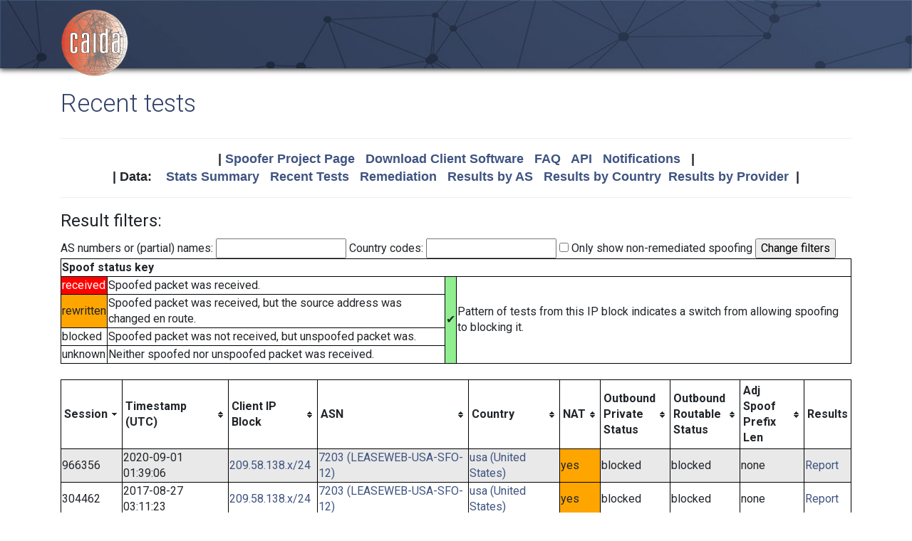

--- FILE ---
content_type: text/html; charset=UTF-8
request_url: https://spoofer.caida.org/recent_tests.php?subnet_include=209.58.138.x/24
body_size: 3391
content:
<!DOCTYPE html PUBLIC "-//W3C//DTD HTML 4.01 Transitional//EN"
   "http://www.w3.org/TR/html4/loose.dtd">
<html>
<head>
 <meta NAME='Description' CONTENT='Spoofer Project'>
 <meta NAME='Keywords' CONTENT='IP Spoofing, Source Address Validation, Spoofer, Project'>
<meta http-equiv="Content-Type" content="text/html; charset=UTF-8" />
<meta http-equiv="X-UA-Compatible" content="IE=edge" />
<title>Recent tests</title>

<link rel="icon" href="https://www.caida.org/favicon.ico">
<link rel="apple-touch-icon" sizes="180x180" href="https://www.caida.org/apple-touch-icon.png">
<link rel="icon" type="image/png" sizes="32x32" href="https://www.caida.org/favicon-32x32.png">
<link rel="icon" type="image/png" sizes="16x16" href="https://www.caida.org/favicon-16x16.png">
<link rel="manifest" href="https://www.caida.org/site.webmanifest">
<link rel="mask-icon" href="https://www.caida.org/safari-pinned-tab.svg" color="#e37d35">
<meta name="msapplication-TileColor" content="#2b5797">
<meta name="theme-color" content="#ffffff">

<link rel="stylesheet" href="https://stackpath.bootstrapcdn.com/bootstrap/4.5.2/css/bootstrap.min.css" integrity="sha384-JcKb8q3iqJ61gNV9KGb8thSsNjpSL0n8PARn9HuZOnIxN0hoP+VmmDGMN5t9UJ0Z" crossorigin="anonymous">

<script src="https://code.jquery.com/jquery-3.5.1.min.js" integrity="sha256-9/aliU8dGd2tb6OSsuzixeV4y/faTqgFtohetphbbj0=" crossorigin="anonymous"></script>
<script src="https://cdn.jsdelivr.net/npm/popper.js@1.16.1/dist/umd/popper.min.js" integrity="sha384-9/reFTGAW83EW2RDu2S0VKaIzap3H66lZH81PoYlFhbGU+6BZp6G7niu735Sk7lN" crossorigin="anonymous"></script>
<script src="https://stackpath.bootstrapcdn.com/bootstrap/4.5.2/js/bootstrap.min.js" integrity="sha384-B4gt1jrGC7Jh4AgTPSdUtOBvfO8shuf57BaghqFfPlYxofvL8/KUEfYiJOMMV+rV" crossorigin="anonymous"></script>
  
<link href="https://www.caida.org/css/htmlwrapper-print.min.css" media="print" type="text/css" rel="stylesheet">
<link rel="stylesheet" href="https://www.caida.org/css/htmlwrapper.min.css">

<style media="screen, projection" type="text/css">

    /*-- begin stylesheet --*/
    /*-- end stylesheet --*/
</style>
<script type="text/javascript" src="jquery.tablesorter.min.js"></script>
<link href="spoofer.css" type="text/css" rel="stylesheet">
    <!-- begin javascript -->
    <!-- end javascript -->

    <!-- begin head -->
    <!-- end head -->

</head>
<body class='page page-default-list'>
  <div class="wrapper">
    <header>
      <div class='header'>
        <div class="container">
          <div class="logo">
            <a href="https://www.caida.org/"><img alt="Logo" src="https://www.caida.org/images/caida.png" title="CAIDA - Center for Applied Internet Data Analysis" /></a>
          </div>
          <div class="logo-mobile">
            <a href="https://www.caida.org/"><img alt="Logo" src="https://www.caida.org/images/caida_mobile.png" title="CAIDA - Center for Applied Internet Data Analysis" /></a>
          </div>
        </div>
      </div>
    </header>
    <div class="container pt-2 pt-md-3 pb-3 pb-md-6" data-id="elsecontainer">
      <h1 class="title">
        Recent tests      </h1>
      <div class="hrwrap">
  <!-- begin summarybox -->
  <div align="center">
  <font size="+1" face="Helvetica,Arial,sans-serif">
  <b>
  |
  <a href="https://www.caida.org/projects/spoofer/">Spoofer Project Page</a> &nbsp;
  <a href="https://www.caida.org/projects/spoofer/#software">Download Client Software</a> &nbsp;
  <a href="https://www.caida.org/projects/spoofer/faq.xml">FAQ</a> &nbsp;
  <a href="https://www.caida.org/projects/spoofer/data-api.xml">API</a> &nbsp;
  <a href="https://spoofer.caida.org/register.php">Notifications</a> &nbsp;
  |
  </b>
  </font>
  </div>
  <div align="center">
  <font face="Helvetica,Arial,sans-serif" size="+1">
  <b>
  |
  Data:&nbsp;&nbsp;&nbsp;
  <a href="http://spoofer.caida.org/summary.php">Stats&nbsp;Summary</a> &nbsp;
  <a href="http://spoofer.caida.org/recent_tests.php">Recent&nbsp;Tests</a> &nbsp;
  <a href="http://spoofer.caida.org/remedy.php">Remediation</a> &nbsp;
  <a href="http://spoofer.caida.org/as_stats.php">Results&nbsp;by&nbsp;AS</a> &nbsp;
  <a href="http://spoofer.caida.org/country_stats.php">Results&nbsp;by&nbsp;Country</a>&nbsp;
  <a href="http://spoofer.caida.org/provider.php">Results&nbsp;by&nbsp;Provider</a>&nbsp;
  |
  </b></font>
</div>





  <!-- end summarybox -->
        <div style="clear: both"></div>
      </div>
  <!-- begin content -->








<script src="parser-network.js"></script>
<script type="text/javascript">
$(function(){
    $("#dataTable").tablesorter({
	sortList: [[0,1]],
	headers: {
	    2: { sorter: 'ipv6Address' },
	},
	// secondary sort status columns after each other, then timestamps.
	sortAppend: {
	  6 : [[ 8, 's' ], [1, 'd']],
	  8 : [[ 6, 's' ], [1, 'd']]
	}
    });
});

// convert statuses to numbers for sorting
$.tablesorter.addParser({
  id: 'status',
  is: function(s, table, cell, $cell) {
    // return false so this parser is not auto detected
    return false;
  },
  format: function(s, table, cell, cellIndex) {
    return s.toLowerCase()
      .replace(/received/,0)
      .replace(/^blocked$/,1)
      .replace(/natblocked/,2)
      .replace(/rewritten/,3)
      .replace(/unknown/,4)
      .replace(/\u2714/,-1); // checkmark
  },
  type: 'numeric'
});

</script>


<form action="/recent_tests.php" method="get">
<input type='hidden' name='subnet_include' value='209.58.138.x/24'>
<fieldset>
<legend>Result filters:</legend>
AS numbers or (partial) names:
<input type="text" name="as_include" >

Country codes:
<input type="text" name="country_include" >

<input type="checkbox" name="no_block" value='1' > Only show non-remediated spoofing

<input type="submit" value="Change filters">
</fieldset>
</form>

<div style='display: inline-block'><table><tr><th colspan=5>Spoof status key</th></tr><tr><td colspan=2 style='background-color:red'><font style='color:white'>received</font></td><td>Spoofed packet was received.</td><td rowspan=4 style='background-color:lightgreen'>&#x2714;</td><td rowspan=4>Pattern of tests from this IP block indicates a switch from allowing spoofing to blocking it.</td></tr><tr><td colspan=2 style='background-color:orange'>rewritten</td><td>Spoofed packet was received, but the source address was changed en route.</td></tr><tr><td colspan=2>blocked</td><td>Spoofed packet was not received, but unspoofed packet was.</td></tr><tr><td colspan=2>unknown</td><td>Neither spoofed nor unspoofed packet was received.</td></tr></table>
<br />
<table class='tablesorter' id='dataTable'>
<thead>
<tr><th>Session</th><th>Timestamp (UTC)</th><th>Client IP Block</th><th title='Autonomous System number of client'>ASN</th><th>Country</th><th>NAT</th><th title='Result of client sending packets to server with spoofed private addresses' colspan=2 class='sorter-status'>Outbound<br />Private<br />Status</th><th title='Result of client sending packets to server with spoofed routable addresses' colspan=2 class='sorter-status'>Outbound<br />Routable<br />Status</th><th title='Shortest prefix length found between client and spoofed adjacent address where spoofed packet was received'>Adj Spoof<br />Prefix Len</th><th class='sorter-false'>Results</th></tr></thead>
<tbody>
<tr ><td>966356</td><td>2020-09-01 01:39:06</td><td><a href='/recent_tests.php?subnet_include=209.58.138.x/24'>209.58.138.x/24</a></td><td><a href='/recent_tests.php?as_include=7203'>7203 (LEASEWEB-USA-SFO-12)</a></td><td><a href='/recent_tests.php?country_include=usa'>usa (United States)</a></td><td style='background-color:orange'>yes</td><td colspan=2>blocked</td><td colspan=2>blocked</td><td>none</td><td><a href='report.php?sessionid=966356'>Report</a></td></tr><tr ><td>304462</td><td>2017-08-27 03:11:23</td><td><a href='/recent_tests.php?subnet_include=209.58.138.x/24'>209.58.138.x/24</a></td><td><a href='/recent_tests.php?as_include=7203'>7203 (LEASEWEB-USA-SFO-12)</a></td><td><a href='/recent_tests.php?country_include=usa'>usa (United States)</a></td><td style='background-color:orange'>yes</td><td colspan=2>blocked</td><td colspan=2>blocked</td><td>none</td><td><a href='report.php?sessionid=304462'>Report</a></td></tr><tr ><td>274020</td><td>2017-07-15 22:36:22</td><td><a href='/recent_tests.php?subnet_include=209.58.138.x/24'>209.58.138.x/24</a></td><td><a href='/recent_tests.php?as_include=7203'>7203 (LEASEWEB-USA-SFO-12)</a></td><td><a href='/recent_tests.php?country_include=usa'>usa (United States)</a></td><td style='background-color:orange'>yes</td><td colspan=2>blocked</td><td colspan=2>blocked</td><td>none</td><td><a href='report.php?sessionid=274020'>Report</a></td></tr><tr ><td>257497</td><td>2017-06-26 05:15:16</td><td><a href='/recent_tests.php?subnet_include=209.58.138.x/24'>209.58.138.x/24</a></td><td><a href='/recent_tests.php?as_include=7203'>7203 (LEASEWEB-USA-SFO-12)</a></td><td><a href='/recent_tests.php?country_include=usa'>usa (United States)</a></td><td style='background-color:orange'>yes</td><td colspan=2>blocked</td><td colspan=2>blocked</td><td>none</td><td><a href='report.php?sessionid=257497'>Report</a></td></tr><tr ><td>249199</td><td>2017-06-16 01:13:12</td><td><a href='/recent_tests.php?subnet_include=209.58.138.x/24'>209.58.138.x/24</a></td><td><a href='/recent_tests.php?as_include=7203'>7203 (LEASEWEB-USA-SFO-12)</a></td><td><a href='/recent_tests.php?country_include=usa'>usa (United States)</a></td><td style='background-color:orange'>yes</td><td colspan=2>blocked</td><td colspan=2>blocked</td><td>none</td><td><a href='report.php?sessionid=249199'>Report</a></td></tr></tbody>
</table>
</div>
<br />
All results shown  <!-- end content -->
    </div> <!-- end of content container id=elsecontainer-->
</div><!-- end wrapper -->
    <div class="text-center">
      <div class="d-flex justify-content-center text-muted">
      <small class="mx-3">
        <div class="ml-2">
        <i class="fa fa-edit"></i> 
        <strong>Last Modified</strong> 
        <script type="text/javascript">
        <!--
        document.write(document.lastModified);
        //-->
        </script>
        </div>
      </small>
      </div>
    </div>
    <footer>
      <div class="sub-footer">
        <div class="container">
          <div class="row">
            <div class="col-2" id="userpreferences">   
            </div>
            <div class="col-8">
              <div class="sub-footer-inner">
                <ul>
                  <li>Center&nbsp;for Applied Internet&nbsp;Data&nbsp;Analysis based at the <a href="https://www.sdsc.edu/">University&nbsp;of&nbsp;California's San&nbsp;Diego&nbsp;Supercomputer&nbsp;Center</a></li>
                </ul>          
              </div>
            </div>
            <div class="col-2">
              <div class="sub-footer-inner">
                <a href="https://www.caida.org/about/legal/privacy/">Privacy</a>
              </div>
            </div>
          </div>
        </div>
      </div>
    </footer>
  </div>
</body>
</html>
